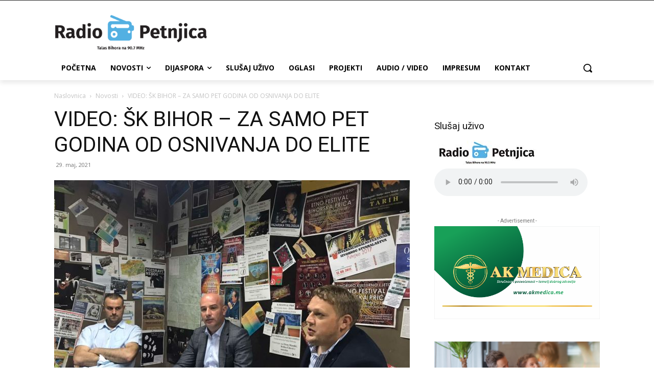

--- FILE ---
content_type: text/html; charset=utf-8
request_url: https://www.google.com/recaptcha/api2/aframe
body_size: 265
content:
<!DOCTYPE HTML><html><head><meta http-equiv="content-type" content="text/html; charset=UTF-8"></head><body><script nonce="cEZJh-2dSYXoqHUvA5wP2w">/** Anti-fraud and anti-abuse applications only. See google.com/recaptcha */ try{var clients={'sodar':'https://pagead2.googlesyndication.com/pagead/sodar?'};window.addEventListener("message",function(a){try{if(a.source===window.parent){var b=JSON.parse(a.data);var c=clients[b['id']];if(c){var d=document.createElement('img');d.src=c+b['params']+'&rc='+(localStorage.getItem("rc::a")?sessionStorage.getItem("rc::b"):"");window.document.body.appendChild(d);sessionStorage.setItem("rc::e",parseInt(sessionStorage.getItem("rc::e")||0)+1);localStorage.setItem("rc::h",'1768722012110');}}}catch(b){}});window.parent.postMessage("_grecaptcha_ready", "*");}catch(b){}</script></body></html>